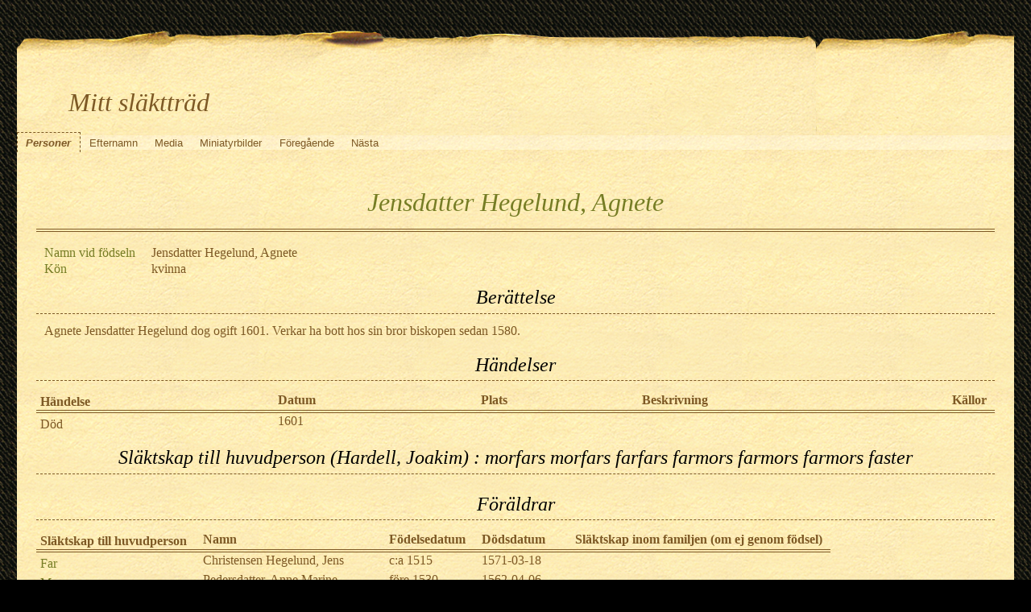

--- FILE ---
content_type: text/html
request_url: https://nweb.hardell.net/ppl/1/9/d1b0689c2c270d6dd9080abbd91.html
body_size: 2891
content:
<!DOCTYPE html>
<html xml:lang="sv" lang="sv" xmlns="http://www.w3.org/1999/xhtml">
<head lang="sv">
	<title>Mitt släktträd - Jensdatter Hegelund, Agnete</title>
	<meta charset="UTF-8" />
	<meta name ="viewport" content="width=device-width; height=device-height; initial-scale=1.0; minimum-scale=0.5; maximum-scale=10.0; user-scalable=yes" />
	<meta name ="apple-mobile-web-app-capable" content="yes" />
	<meta name="generator" content="Gramps GrampsAIO64-5.1.3-2 http://gramps-project.org/" />
	<meta name="author" content="" />
	<link href="../../../images/favicon2.ico" rel="shortcut icon" type="image/x-icon" />
	<link href="../../../css/narrative-print.css" media="print" rel="stylesheet" type="text/css" />
	<link href="../../../css/narrative-screen.css" media="screen" rel="stylesheet" type="text/css" />
	<script>function navFunction() { var x = document.getElementById("dropmenu"); if (x.className === "nav") { x.className += " responsive"; } else { x.className = "nav"; } }</script>
	<link href="../../../css/ancestortree.css" media="screen" rel="stylesheet" type="text/css" />
</head>
<body>
	<div id="outerwrapper">
		<div id="header">
			<a href="javascript:void(0);" class="navIcon" onclick="navFunction()">&#8801;</a>
			<h1 id="SiteTitle">Mitt släktträd</h1>
		</div>
		<div class="wrappernav" id="nav" role="navigation">
			<div class="container">
				<ul class="nav" id="dropmenu">
					<li class = "CurrentSection"><a href="../../../individuals.html" title="Personer">Personer</a></li>
					<li><a href="../../../index.html" title="Efternamn">Efternamn</a></li>
					<li><a href="../../../media.html" title="Media">Media</a></li>
					<li><a href="../../../thumbnails.html" title="Miniatyrbilder">Miniatyrbilder</a></li>
					<li><a onclick="history.go(-1);">Föregående</a></li>
					<li><a onclick="history.go(+1);">Nästa</a></li>
				</ul>
			</div>
		</div>
		<div class="content" id="IndividualDetail">
			<h3>Jensdatter Hegelund, Agnete<sup><small></small></sup></h3>
			<div id="summaryarea">
				<table class="infolist">
					<tr>
						<td class="ColumnAttribute">Namn vid födseln</td>
						<td class="ColumnValue">
						Jensdatter Hegelund, Agnete
						</td>
					</tr>
					<tr>
						<td class="ColumnAttribute">Kön</td>
						<td class="ColumnValue">kvinna</td>
					</tr>
				</table>
			</div>
			<div class="subsection narrative">
				<h4>Berättelse</h4>
				<div class="grampsstylednote">
					<p>
					Agnete Jensdatter Hegelund dog ogift 1601. Verkar ha bott hos sin bror biskopen sedan 1580.
					</p>
				</div>
			</div>
			<div class="subsection" id="events">
				<h4>Händelser</h4>
				<table class="infolist eventlist">
					<thead>
						<tr>
							<th class="ColumnEvent">Händelse</th>
							<th class="ColumnDate">Datum</th>
							<th class="ColumnPlace">Plats</th>
							<th class="ColumnDescription">Beskrivning</th>
							<th class="ColumnSources">Källor</th>
							</tr>
					</thead>
					<tbody>
						<tr>
							<td class="ColumnEvent">
							Död
							</td>
							<td class="ColumnDate">1601</td>
							<td class="ColumnPlace">&nbsp;</td>
							<td class="ColumnDescription">&nbsp;</td>
							<td class="ColumnSources" rowspan="2">
							&nbsp;
							</td>
							<tr>
								<td class="ColumnEvent">
								
								</td>
								<td class="ColumnNotes" colspan="3">
									<div>
									</div>
								</td>
							</tr>
						</tr>
					</tbody>
				</table>
			</div>
			<div class="subsection" id="parents">
				<h4>Släktskap till huvudperson (Hardell, Joakim) : morfars morfars farfars farmors farmors farmors faster</h4>
			</div>
			<div class="subsection" id="parents">
				<h4>Föräldrar</h4>
				<table class="infolist">
					<thead>
						<tr>
							<th class="ColumnAttribute">Släktskap till huvudperson</th>
							<th class="ColumnValue">Namn</th>
							<th class="ColumnValue">Födelsedatum</th>
							<th class="ColumnValue">Dödsdatum</th>
							<th class="ColumnValue">Släktskap inom familjen (om ej genom födsel)</th>
						</tr>
					</thead>
					<tbody>
						<tr>
							<td class="ColumnAttribute">Far</td>
							<td class="ColumnValue" /><a href="../../../ppl/8/d/b1a9c8069b349640ad8.html">Christensen Hegelund, Jens</a><td class="ColumnDate" />c:a 1515<td class="ColumnDate" />1571-03-18
						</tr>
						<tr>
							<td class="ColumnAttribute">Mor</td>
							<td class="ColumnValue" /><a href="../../../ppl/f/3/b1a9c8a2de463a6f83f.html">Pedersdatter, Anne Marine</a><td class="ColumnDate" />före 1530<td class="ColumnDate" />1562-04-06
						</tr>
						<tr>
							<td class="ColumnAttribute">&nbsp;&nbsp;&nbsp;&nbsp;Bror</td>
							<td class="ColumnValue">&nbsp;&nbsp;&nbsp;&nbsp;<a href="../../../ppl/3/3/b1a9bf23b1b5e2e3933.html">Jensen Hegelund, Peder</a></td>
							<td class="ColumnDate">1542-06-09</td>
							<td class="ColumnDate">c:a 1613-02-18</td>
							<td class="ColumnValue"></td>
						</tr>
						<tr>
							<td class="ColumnAttribute">&nbsp;&nbsp;&nbsp;&nbsp;Syster</td>
							<td class="ColumnValue">&nbsp;&nbsp;&nbsp;&nbsp;<a href="../../../ppl/a/8/d1b066ee0395daf798de426618a.html">Jensdatter Hegelund, Marie</a></td>
							<td class="ColumnDate">1543</td>
							<td class="ColumnDate">1570-04-23</td>
							<td class="ColumnValue"></td>
						</tr>
						<tr>
							<td class="ColumnAttribute">&nbsp;&nbsp;&nbsp;&nbsp;Bror</td>
							<td class="ColumnValue">&nbsp;&nbsp;&nbsp;&nbsp;<a href="../../../ppl/4/6/d1b0314a8eedaadb65c66b7a64.html">Jensen Hegelund, Kristen</a></td>
							<td class="ColumnDate"></td>
							<td class="ColumnDate"></td>
							<td class="ColumnValue"></td>
						</tr>
						<tr>
							<td class="ColumnAttribute">&nbsp;&nbsp;&nbsp;&nbsp;Bror</td>
							<td class="ColumnValue">&nbsp;&nbsp;&nbsp;&nbsp;<a href="../../../ppl/b/a/d1b0585a4743ecac16e3ac0f9ab.html">Jensen Hegelund, Iver</a></td>
							<td class="ColumnDate"></td>
							<td class="ColumnDate">1599</td>
							<td class="ColumnValue"></td>
						</tr>
						<tr>
							<td class="ColumnAttribute">&nbsp;&nbsp;&nbsp;&nbsp;Bror</td>
							<td class="ColumnValue">&nbsp;&nbsp;&nbsp;&nbsp;<a href="../../../ppl/d/7/d1b05fcff2d1449546eae64317d.html">Jensen Hegelund, Jørgen</a></td>
							<td class="ColumnDate"></td>
							<td class="ColumnDate">1581</td>
							<td class="ColumnValue"></td>
						</tr>
						<tr>
							<td class="ColumnAttribute">&nbsp;&nbsp;&nbsp;&nbsp;Bror</td>
							<td class="ColumnValue">&nbsp;&nbsp;&nbsp;&nbsp;<a href="../../../ppl/7/1/d1b064377426bf3c013bde37f17.html">Jensen Hegelund, Hans</a></td>
							<td class="ColumnDate"></td>
							<td class="ColumnDate"></td>
							<td class="ColumnValue"></td>
						</tr>
						<tr>
							<td class="ColumnAttribute">&nbsp;&nbsp;&nbsp;&nbsp;Bror</td>
							<td class="ColumnValue">&nbsp;&nbsp;&nbsp;&nbsp;<a href="../../../ppl/7/7/d1b0659278a21d7abd9eb888f77.html">Jensen Hegelund, Jakob</a></td>
							<td class="ColumnDate"></td>
							<td class="ColumnDate">1600</td>
							<td class="ColumnValue"></td>
						</tr>
						<tr>
							<td class="ColumnAttribute">&nbsp;&nbsp;&nbsp;&nbsp;</td>
							<td class="ColumnValue">&nbsp;&nbsp;&nbsp;&nbsp;<b>Jensdatter Hegelund, Agnete</b></td>
							<td class="ColumnDate"></td>
							<td class="ColumnDate">1601</td>
							<td class="ColumnValue"></td>
						</tr>
					</tbody>
				</table>
			</div>
			<div class="subsection" id="pedigree">
				<h4>Antavla</h4>
				<ol class="pedigreegen">
					<li>
						<a href="../../../ppl/8/d/b1a9c8069b349640ad8.html">Christensen Hegelund, Jens</a>
						<ol>
							<li class="spouse">
								<a href="../../../ppl/f/3/b1a9c8a2de463a6f83f.html">Pedersdatter, Anne Marine</a>
								<ol>
									<li>
										<a href="../../../ppl/4/6/d1b0314a8eedaadb65c66b7a64.html">Jensen Hegelund, Kristen</a>
									</li>
									<li>
										<a href="../../../ppl/7/1/d1b064377426bf3c013bde37f17.html">Jensen Hegelund, Hans</a>
									</li>
									<li>
										<a href="../../../ppl/d/7/d1b05fcff2d1449546eae64317d.html">Jensen Hegelund, Jørgen</a>
									</li>
									<li>
										<a href="../../../ppl/b/a/d1b0585a4743ecac16e3ac0f9ab.html">Jensen Hegelund, Iver</a>
									</li>
									<li>
										<a href="../../../ppl/7/7/d1b0659278a21d7abd9eb888f77.html">Jensen Hegelund, Jakob</a>
									</li>
									<li class="thisperson">
									Jensdatter Hegelund, Agnete
									</li>
									<li>
										<a href="../../../ppl/3/3/b1a9bf23b1b5e2e3933.html">Jensen Hegelund, Peder</a>
									</li>
									<li>
										<a href="../../../ppl/a/8/d1b066ee0395daf798de426618a.html">Jensdatter Hegelund, Marie</a>
									</li>
								</ol>
							</li>
						</ol>
					</li>
				</ol>
			</div>
			<div class="subsection" id="tree">
				<h4>Anor</h4>
				<div id="treeContainer" style="width:1574px; height:600px; top: 0px">
					<div class="boxbg female AncCol0" style="top: 230px; left: 6px;">
						<a class="noThumb" href="../../../ppl/1/9/d1b0689c2c270d6dd9080abbd91.html">
						Jensdatter Hegelund, Agnete<br/>*<br/>+1601
						</a>
					</div>
					<div class="shadow" style="top: 235px; left: 10px;"></div>
					<div class="bvline" style="top: 250px; left: 285px; width: 15px"></div>
					<div class="gvline" style="top: 255px; left: 285px; width: 20px"></div>
					<div class="boxbg male AncCol1" style="top: 80px; left: 316px;">
						<a class="noThumb" href="../../../ppl/8/d/b1a9c8069b349640ad8.html">
						Christensen Hegelund, Jens<br/>*c:a 1515<br/>+1571-03-18
						</a>
					</div>
					<div class="shadow" style="top: 85px; left: 320px;"></div>
					<div class="bvline" style="top: 100px; left: 300px; width: 15px;"></div>
				
					<div class="bhline" style="top: 100px; left: 300px; height: 151px;"></div>
				
					<div class="bvline" style="top: 100px; left: 595px; width: 15px"></div>
					<div class="gvline" style="top: 105px; left: 595px; width: 20px"></div>
					<div class="boxbg male AncCol2" style="top: 5px; left: 626px;">
						<a class="noThumb" href="../../../ppl/2/6/b1a9ccc2cb333a5d162.html">
						Mortensen Hegelund, Christen<br/>*1480<br/>+1571
						</a>
					</div>
					<div class="shadow" style="top: 10px; left: 630px;"></div>
					<div class="bvline" style="top: 25px; left: 610px; width: 15px;"></div>
				
					<div class="bhline" style="top: 25px; left: 610px; height: 76px;"></div>
				
					<div class="bvline" style="top: 25px; left: 905px; width: 15px"></div>
					<div class="gvline" style="top: 30px; left: 905px; width: 20px"></div>
					<div class="boxbg male AncCol3" style="top: 5px; left: 936px;">
						<a class="noThumb" href="../../../ppl/0/a/d1b8bb44a833bfb760721689fa0.html">
						Christensen Hegelund, Morten<br/>*c:a 1450<br/>+...
						</a>
					</div>
					<div class="shadow" style="top: 10px; left: 940px;"></div>
					<div class="bvline" style="top: 25px; left: 920px; width: 15px;"></div>
				
					<div class="bhline" style="top: 25px; left: 920px; height: 1px;"></div>
				
					<div class="boxbg female AncCol2" style="top: 155px; left: 626px;">
						<a class="noThumb" href="../../../ppl/6/0/b1a9cd5955674d75006.html">
						Pedersdatter, Agnes<br/>*före 1480<br/>+...
						</a>
					</div>
					<div class="shadow" style="top: 160px; left: 630px;"></div>
					<div class="bvline" style="top: 175px; left: 610px; width: 15px;"></div>
				
					<div class="bhline" style="top: 100px; left: 610px; height: 76px;"></div>
				
					<div class="bvline" style="top: 175px; left: 905px; width: 15px"></div>
					<div class="gvline" style="top: 180px; left: 905px; width: 20px"></div>
					<div class="boxbg male AncCol3" style="top: 155px; left: 936px;">
						<a class="noThumb" href="../../../ppl/9/7/b1a9ce1b99d745b2f79.html">
						Jessen Sochfod, Peder<br/>*före 1460<br/>+...
						</a>
					</div>
					<div class="shadow" style="top: 160px; left: 940px;"></div>
					<div class="bvline" style="top: 175px; left: 920px; width: 15px;"></div>
				
					<div class="bhline" style="top: 175px; left: 920px; height: 1px;"></div>
				
					<div class="bvline" style="top: 175px; left: 1215px; width: 15px"></div>
					<div class="gvline" style="top: 180px; left: 1215px; width: 20px"></div>
					<div class="boxbg male AncCol4" style="top: 155px; left: 1246px;">
						<a class="noThumb" href="../../../ppl/1/5/b1a9ce8eac4242fda51.html">
						Mattison Sochfod, Jens<br/>*före 1430<br/>+...
						</a>
					</div>
					<div class="shadow" style="top: 160px; left: 1250px;"></div>
					<div class="bvline" style="top: 175px; left: 1230px; width: 15px;"></div>
				
					<div class="bhline" style="top: 175px; left: 1230px; height: 1px;"></div>
				
					<div class="boxbg female AncCol1" style="top: 380px; left: 316px;">
						<a class="noThumb" href="../../../ppl/f/3/b1a9c8a2de463a6f83f.html">
						Pedersdatter, Anne Marine<br/>*före 1530<br/>+1562-04-06
						</a>
					</div>
					<div class="shadow" style="top: 385px; left: 320px;"></div>
					<div class="bvline" style="top: 400px; left: 300px; width: 15px;"></div>
				
					<div class="bhline" style="top: 250px; left: 300px; height: 151px;"></div>
				
					<div class="bvline" style="top: 400px; left: 595px; width: 15px"></div>
					<div class="gvline" style="top: 405px; left: 595px; width: 20px"></div>
					<div class="boxbg male AncCol2" style="top: 305px; left: 626px;">
						<a class="noThumb" href="../../../ppl/e/f/b1a9cf1c67e3551f4fe.html">
						Ipsen, Peder<br/>*1490<br/>+1530
						</a>
					</div>
					<div class="shadow" style="top: 310px; left: 630px;"></div>
					<div class="bvline" style="top: 325px; left: 610px; width: 15px;"></div>
				
					<div class="bhline" style="top: 325px; left: 610px; height: 76px;"></div>
				
					<div class="boxbg female AncCol2" style="top: 455px; left: 626px;">
						<a class="noThumb" href="../../../ppl/0/6/b1a9d0706d7658c7f60.html">
						Pedersdatter, Anne<br/>*1499<br/>+1578-05-01
						</a>
					</div>
					<div class="shadow" style="top: 460px; left: 630px;"></div>
					<div class="bvline" style="top: 475px; left: 610px; width: 15px;"></div>
				
					<div class="bhline" style="top: 400px; left: 610px; height: 76px;"></div>
				
				</div>
			</div>
		</div>
		<div class="fullclear"></div>
		<div id="footer">
			<p id="createdate">
			Skapad av <a href="http://gramps-project.org/">Gramps</a> GrampsAIO64-5.1.3-2<br />Senast ändrat 2015-08-31 00:13:18
			</p>
			<p id="copyright">
			
			</p>
		</div>
	</div>
</body>
</html>


--- FILE ---
content_type: text/css
request_url: https://nweb.hardell.net/css/narrative-screen.css
body_size: 4517
content:
/*
----------------------------------------------------------------------------
GRAMPS Cascading Style Sheet
Style Name: Mainz
Style Author: Jason Simanek (2008)

----------------------------------------------------------------------------
This website was created with GRAMPS
----------------------------------------------------------------------------
GRAMPS is a Free Software Project for Genealogy, offering a professional
genealogy program, and a wiki open to all. It is a community project, created,
developed and governed by genealogists.

Go to <http://gramps-project.org/> to learn more!

License
----------------------------------------------------------------------------
Copyright 2008 Jason M. Simanek
Copyright 2009 Stephane Charette
Copyright (C) 2008-2011 Rob G. Healey <robhealey1@gmail.com>
Copyright 2011 Michiel D. Nauta
Copyright 2018 Theo van Rijn
Copyright (C) 2019      Serge Noiraud

This file is part of the GRAMPS program.

GRAMPS is free software: you can redistribute it and/or modify it under the
terms of the GNU General Public License as published by the Free Software
Foundation, version 2 of the License.

GRAMPS is distributed in the hope that it will be useful, but WITHOUT ANY
WARRANTY; without even the implied warranty of MERCHANTABILITY or FITNESS FOR
A PARTICULAR PURPOSE. See the GNU General Public License for more details.

You should have received a copy of the GNU General Public License along with
GRAMPS. If not, see <http://www.gnu.org/licenses/>.
----------------------------------------------------------------------------


Color Palette
----------------------------------------------------------------------------
black                           #000
brown                           #7D5925
brown light                     #D8C19F
green                           #767D25
yellow                          #FFF2C6
yellow light                    #FFFFE7
----------------------------------------------------------------------------


Style Images
----------------------------------------------------------------------------
Body                    images/Web_Mainz_Bkgd.png
Header                  images/Web_Mainz_Header.png
Middle                  images/Web_Mainz_Mid.png
Middle Light            images/Web_Mainz_MidLight.png
----------------------------------------------------------------------------


 NarrativeWeb Styles
-------------------------------------------------------------------------------------------- 

General Elements
-----------------------------------------------------------------*/
body {
    font-family: Georgia, serif;
    font-size: 100%;
    color: #7D5925;
    background: url(../images/Web_Mainz_Bkgd.png) black repeat;
}
body > div {
    width: 85%;
    margin: 0px auto;
    overflow: hidden;
}
#outerwrapper {
    margin: 5px auto;
    width: 98%;
}
#outerwrapper > div {
    clear: both;
}
.content {
    padding: 1.5em 1.5em;
    overflow: auto;
    background: url(../images/Web_Mainz_Mid.png) #FFF2C6 repeat;
}
#ThumbnailPreview div.snapshot {
    float: right;
    margin: 0;
}
div.snapshot div.thumbnail {
    text-align: center;
}
div.snapshot a {
    display: inline;
}
/* Less whitespace on smaller real estate. */
@media only screen and (max-width: 1080px) {
    .content {
        padding: 0em 0.5em;
    }
}


/* General Text
-----------------------------------------------------------------*/
h1 {
    font-weight: normal;
    font-style: italic;
    margin-left: 2em;
}
h2 {
    display:block;
    margin:0;
    padding:0;
    text-align: center;
}
h3 {
    font-size: xx-large;
    font-weight: normal;
    font-style: italic;
    color: #767D25;
    text-align: center;
    border-bottom: double 4px #7D5925;
    padding-bottom: 1ex;
    margin: 0.5em 0px 0.5em 0px;
}
h4 {
    font-size: x-large;
    font-weight: normal;
    font-style: italic;
    color: black;
    text-align: center;
    border-bottom: dashed 1px #7D5925;
    padding-bottom: 0.5ex;
    margin: 0.5em 0px 0.5em 0px;
}
a {
    color: #7D5925;
    text-decoration: none;
    word-wrap: break-word;
}
a[href]:hover, a[href]:active {
    background-color: #FFFFE7;
}
.grampsid {
    font-family: monospace;
    font-size: smaller;
}

/* Header
-----------------------------------------------------------------*/
#header {
    padding-top: 5em;
    background: url(../images/Web_Mainz_Header.png) repeat-x top left;
}

/* Navigation
-----------------------------------------------------------------*/
div#nav, #subnavigation {
    background: url(../images/Web_Mainz_MidLight.png) #FFF2C6 repeat;
}
div#nav ul, #subnavigation ul {
    list-style-type: none;
    margin: 0px;
    padding-left: 0px;
}
div#nav ul li, #subnavigation ul li {
    float: left;
}
div#nav ul li a, #subnavigation ul li a {
    display: run-in;
    padding: 0.4em 0.8em 0.3em 0.8em;
    font-size: smaller;
    font-family: sans-serif;
}
div#nav ul li a:hover, #subnavigation ul li a:hover {
    text-decoration: none;
    background-color: #FFFFE7;
}
div#nav ul li.CurrentSection a, #subnavigation ul li.CurrentSection a {
    font-weight: bold;
    font-style: italic;
    background-image: url(../images/Web_Mainz_Mid.png);
    border-style: dashed;
    border-width: 1px 1px 0px 1px;
    border-color: #7D5925;
}
#subnavigation ul li.CurrentSection a {
    border-width: 0px 1px 1px 1px;
}

/* Alphabet Navigation
-----------------------------------------------------------------*/
div#alphanav ul {
    list-style: none;
    border-width: 2px 0px 4px 0px;
    border-style: solid;
    border-color: black;
    padding-left: 2em;
    /* float container stretch, see www.quirksmode.org/css/clearing.html */
    overflow: hidden;
}
div#alphanav ul li {
    float: left;
    font-size: larger;
    font-family: sans-serif;
    font-weight: bold;
}
div#alphanav ul li:after {
    content: " |";
}
div#alphanav ul li a {
    display: block;
    padding: 4px 8px;
    line-height: 100%;
    float: left;
    color: black;
}
div#alphanav ul li a:hover {
    text-decoration: none;
    background-color: black;
    color: white;
}

/* Responsive navigation */
a.navIcon {
    display: none;
}

div#header::after {
    content: "";
    clear: both;
    display: table;
}

div#nav::after {
    content: "";
    clear: both;
    display: table;
}

@media only screen and (max-width: 1080px) {

    /* Use less & all realestate on mobiles. */
    div#outerwrapper {
        margin: 5px auto;
        width: 100%;
    }

    .nav {
        background: none; /* Works in IE too. */
/*
        width: 200px;
        position: absolute;
        z-index: 10;
*/
    }

    /* Undo some of the #nav styles  - to enable the class .nav */
    .nav ul, #subnavigation ul {
        list-style: none;
        min-width: unset;
        width: 200px;
        height: 32px;
        margin: 0;
        padding: 0;
    }
    .nav ul li, #subnavigation ul li {
        float: unset;
        display: unset
    }

    /* Start with hidden menu options */
    /* .nav li:not(:first-child) {display: none;} */
    .nav li {display: none;}
    .nav ul {display: none;}

    a.navIcon {
        font-size:1.3em;
        display: block;
        margin: 0.1em 0.4em 0.4em 0.4em;
        float: left;
    }

    .nav.responsive {position: absolute; display: block; z-index: 100;}
    .nav.responsive a.icon {
        position: absolute;
        right: 0;
        top: 0;
        margin-right: 10px;
    }
    .nav.responsive li {
        /* float: left; */
        display: block;
        text-align: left;
        background-color: #D8C19F;
        /* required by IE */
        float: left;
        clear: both;
        width: 200px;
    }

    div#nav ul, #subnavigation ul {
        padding-left: 0px;
    }

    .content {
        padding: 0em 0.5em;
    }
}

/* Main Table
-----------------------------------------------------------------*/
table {
    border-collapse: collapse;
    width: 100%;
}
div#summaryarea > table.infolist,
div#parents > table.infolist,
h3 + table.infolist {
    width: auto;
}
table th {
    text-align: left;
    margin: 0px;
    border-bottom: double 4px #7D5925;
    padding: .1em 10px;
}
table td {
    vertical-align: top;
    padding: .1em 10px;
}
table.primobjlist td {
    vertical-align: middle;
}
table.primobjlist tr a {
    display: block; /* make whole td clickable */
}
table.primobjlist tr.BeginLetter td, table.primobjlist tr.BeginSurname td {
    border-top: dashed 1px #D8C19F;
}
td.ColumnLetter, td.ColumnRowLabel {
    font-weight: bold;
}
td.ColumnBirth, td.ColumnDeath, td.ColumnPartner, td.ColumnParents {
    font-size: 90%;
}
table.relationships td.ColumnPartner {
    font-size: 100%;
}
table.infolist tr td ol {
    margin: 0px;
}
#summaryarea table.infolist td.ColumnAttribute,
#parents table.infolist td.ColumnAttribute,
#families table.infolist td.ColumnType,
#families table.infolist td.ColumnAttribute {
    color: #767D25;
}
/* div summaryarea is missing for events, sources and repos! */
h3 + table.infolist td.ColumnAttribute {
    color: #767D25;
}

table.primobjlist td.ColumnParents span.father, table.primobjlist td.ColumnParents span.mother {
    display: block;
}
table.primobjlist td.ColumnParents span.mother:before, table.primobjlist td.ColumnPerson span.mother:before {
    content: "+ ";
}

/* Surnames
-----------------------------------------------------------------*/
table#SortByName thead th.ColumnSurname a:after,
table#SortByCount thead th.ColumnQuantity a:after {
    content: " \2193";
}
#SurnameDetail h3 {
    border-bottom-width: 0px;
    padding-bottom: 0px;
    margin: 0px;
}

/* Events
-----------------------------------------------------------------*/
#EventList tr.BeginType td {
    border-top: dashed 1px #D8C19F;
}
#EventList tr.BeginLetter td {
    border-top: solid 1px #D8C19F;
}
/* Events with multiple participants should have a comma seperated list of
   names*/
#EventList td.ColumnPerson a {
    display: inline;
}
/* Family events, put mother on next line */
#EventList td.ColumnPerson span.father,
#EventList td.ColumnPerson span.mother,
#EventDetail td.ColumnPerson span.father,
#EventDetail td.ColumnPerson span.mother {
    display: block;
}
#EventList td.ColumnPerson span.person:after,
#EventList td.ColumnPerson span.father:after,
#EventList td.ColumnPerson span.mother:after,
#EventDetail td.ColumnPerson span.person:after,
#EventDetail td.ColumnPerson span.father:after,
#EventDetail td.ColumnPerson span.mother:after {
    content: ", ";
}
#EventList td.ColumnPerson span.person:last-child:after,
#EventList td.ColumnPerson span.father:last-child:after,
#EventList td.ColumnPerson span.mother:last-child:after,
#EventDetail td.ColumnPerson span.person:last-child:after,
#EventDetail td.ColumnPerson span.father:last-child:after,
#EventDetail td.ColumnPerson span.mother:last-child:after {
    content: "";
}

table.eventlist tbody tr td.ColumnSources {
    width: 5%;
}

/* Gallery
-----------------------------------------------------------------*/
#GalleryNav {
    text-align: center;
    margin: 1.4em 0px;
}
#GalleryNav a {
    font-weight: bold;
    font-style: italic;
    color: #FFF2C6;
    background: url(../images/Web_Mainz_Bkgd.png) #7D5925 repeat;
    border: outset 3px black;
}
#GalleryNav a:hover {
    border-color: #7D5925;
}
#GalleryNav a:active {
    border-style: solid;
}
#GalleryNav a#Previous {
    padding: .4em .7em .3em .7em;
}
#GalleryNav a#Next {
    padding: .4em 1.9em .3em 1.9em;
}
#GalleryPages {
    margin: 0 1em;
}
#GalleryCurrent {
    font-size: x-large;
    font-weight: normal;
    font-style: italic;
}
#GalleryTotal {
    font-weight: normal;
}
#GalleryDisplay {
    margin: 0px auto;
    position: relative;
}
#GalleryDisplay img {
    margin: 0px auto;
    display:block;
    border: solid 1px #7D5925;
    height: auto;
}

@media only screen and (max-width: 1600px) {
    #GalleryDisplay img {
        max-width: 100%;
    }
}

/*    Sources
------------------------------------------------------ */
div#SourceDetail {
    margin: 0 auto;
}

/* Contact
-----------------------------------------------------------------*/
#Contact h3 {
    border-bottom-width: 0px;
    padding-bottom: 0px;
    margin: 0px;
}
#Contact #summaryarea #GalleryDisplay img {
    display: block;
    margin: 0px auto 1em auto;
    border: solid 1px #7D5925;
}
#Contact #researcher {
    text-align: center;
}
#Contact #researcher span {
    font-size: larger;
}
#Contact #streetaddress, #Contact #locality, #Contact #email {
    display: block;
}
#Contact #city:after {
    content: ",";
}

/* Download
-----------------------------------------------------------------*/
#Download table.download a {
    display: block;
}

/* SubSection
-----------------------------------------------------------------*/
#Home #GalleryDisplay, #Introduction #GalleryDisplay, #Contact #GalleryDisplay {
    float: right;
    margin-left: 10px;
    margin-right: 10px;
}
#Home #GalleryDisplay img, #Introduction #GalleryDisplay img,
      #Contact #GalleryDisplay {
    display: block;
    max-width: 950px;
    height: auto;
    float: right;
}
@media only screen and (max-width: 1080px) {
    #Home #GalleryDisplay img, #Introduction #GalleryDisplay img,
          #Contact #GalleryDisplay {
        margin: 0 auto;
        max-width: 100%;
    }
}
#Home a, #Introduction a, #Contact a {
    color: black;
}
.subsection {
    clear: both;
    overflow: hidden;
}
.subsection p {
    margin: 0px;
}

/* SubSection : Families
-----------------------------------------------------------------*/
div#families table.fixed_subtables table.eventlist {
    table-layout: fixed;
}
div#families table.fixed_subtables table.eventlist th:first-child {
    width: 9em;
}
div#families table.fixed_subtables table.eventlist th:last-child {
    width: 5em;
}
div#families .infolist h4 {
    text-align: left;
}

/* SubSection : Gallery
-----------------------------------------------------------------*/
#gallery {
    background-color: green;
}
#indivgallery {
    background-color: white;
}
#gallery .gallerycell {
    float: left;
    width: 130px;
    height: 150px;
    text-align: center;
    margin: 0;
    background-color: white;
    border-top: solid 1px #999;
    border-right: solid 1px #999;
}
#gallery .thumbnail {
    font-size: smaller;
    margin: 3em auto;
}
#indivgallery {
    /* float container stretch, see www.quirksmode.org/css/clearing.html */
    overflow: hidden;
}
#indivgallery .thumbnail {
    float: left;
    width: 130px;
    font-size: smaller;
    text-align: center;
    margin: 0.5em;
    background-color: white;
}
#indivgallery img {
    border: solid 1px #7D5925;
}
#indivgallery span {
/* ## remove this line and the comment markers from the line below to hide the description in Individual Gallery
    display: none; */
}
#gallery div.indexno {
    float: right;
    width: 1.8em;
    font-size: large;
    text-align: center;
    background-color: #CCC;
    color: #555;
    margin: 0;
}
#indivgallery div.date {
    float: right;
    width: 1.8em;
    font-size: large;
    text-align: center;
    background-color: #CCC;
    color: #555;
}
#indivgallery .thumbnail ul {
    font-size: smaller;
    list-style: none;
    padding: 0px;
}
#indivgallery .thumbnail ul li:first-child {
    border-style: none;
}
#indivgallery .thumbnail ul li {
    border-top: dashed 1px #CCC;
    border-top-style: dashed;
    padding-top: 0.5em;
    padding-bottom: 0.5em;
}
#gallery img {
    border: solid 1px #999;
}
div.snapshot div.thumbnail {
    text-align: center;
}

/* SubSection : Narrative
-----------------------------------------------------------------*/
h4 + div.grampsstylednote, a.familymap {
    margin-left: 10px;
    margin-right: 10px;
}
i + div.grampsstylednote p {
    margin: 0 0 0.3em 0;
}
div.grampsstylednote p {
    margin-bottom: 0.5em;
}

/* SubSection : Source References
-----------------------------------------------------------------*/
#sourcerefs ol li ol {
    list-style-type: lower-alpha;
}

/* SubSection : Pedigree
-----------------------------------------------------------------*/
.pedigreegen {
    list-style-type: none;
    padding-left: 10px;
}
.pedigreegen li ol {
    list-style-type: none;
}
.pedigreegen li ol li ol {
    list-style-type: decimal;
}
.pedigreegen ol.spouselist {
    list-style-type: none;
}
.pedigreegen ol.spouselist li.spouse ol {
    list-style-type: decimal;
}
.spouse:before {
    content: "+ ";
}
.thisperson {
    font-weight: bold;
}
.thisperson > ol {
    font-weight: normal;
}

/* Footer
-----------------------------------------------------------------*/
#footer {
    clear: both;
    overflow: hidden;
    width: 100%;
    background: url(../images/Web_Mainz_MidLight.png) #FFF2C6;
    font-family: sans-serif;
}
#footer p#createdate {
    float: left;
    width: 50%;
    text-align: left;
    margin-left: 10px;
}
#footer p#copyright {
    float: right;
    width: 40%;
    text-align: right;
}
#footer p#copyright img {
    float: right;
    margin-right: 10px;
    margin-bottom: 10px;
    vertical-align: middle;
}
#footer > * {
    font-size: 80%;
    background: url(../images/Web_Mainz_MidLight.png) #FFF2C6;
}

/* Overwritten
-----------------------------------------------------------------*/
button#drop {
    font-style: italic;
    color: #FFF2C6;
    background: url(../images/Web_Mainz_Bkgd.png) #7D5925 repeat;
    border: outset 3px black ! important;
}
div#map_canvas {
    border-color: #7D5925 ! important;
}

/* Calendar Styles
=================================================================*/
table.calendar {
    table-layout: fixed;
    empty-cells: show;
    margin: 0px auto;
    background: url(../images/Web_Mainz_Mid.png) #FFF2C6 repeat;
}
.calendar thead th {
    font-size: large;
    font-weight: normal;
    font-style: italic;
    text-align: center;
}
.calendar thead th.monthName {
    font-size: xx-large;
    color: #767D25;
    border-bottom-color: #7D5925;
}
.calendar thead th abbr {
    border-bottom-style: none;
}
#CreatorInfo {
    float: right;
    margin: -1em 0px 0px 0px;
    font-weight: bold;
    font-style: italic;
}
.calendar tfoot td {
    border-top: double 4px #7D5925;
}

/* Calendar : Date Numeral */
.calendar div.date {
    float: right;
    width: 1.8em;
    font-size: large;
    font-style: italic;
    text-align: center;
    background: url(../images/Web_Mainz_MidLight.png) #FFF2C6 repeat;
}

/* Calendar : Date Container */
.calendar td {
    padding: 0px;
    border-width: 1px 0px 0px 1px;
    border-style: dashed;
    border-color: #7D5925;
}
.calendar td.weekday {
    background: url(../images/Web_Mainz_Mid.png) #FFF2C6 repeat;
}
.calendar td.weekend {
    background: url(../images/Web_Mainz_MidLight.png) #FFF2C6 repeat;
}
.calendar td:first-child {
    border-left-style: none;
}
.calendar tbody tr:first-child td {
    border-top-style: none;
}

/* Calendar : Date Detail */
.calendar td ul {
    font-size: smaller;
    list-style: none;
    padding: 0px;
}
.calendar td ul li {
    margin: 0 4%;
    border-top: dashed 1px #D8C19F;
}
.calendar td ul li:first-child {
    border-style: none;
}

/* Calendar : Birthday, Anniversary, Highlight */
.calendar td ul li em {
    font-style: normal;
    color: #767D25;
}
.calendar td ul li span.yearsmarried em {
    color: black;
}
.calendar td.highlight div.date {
    color: #767D25;
    background-image: none;
    background-color: #FFFFE7;
}

/* Calendar : Previous-Next Month */
.calendar td.previous, .calendar td.next {
    color: #D8C19F;
    background: url(../images/Web_Mainz_MidLight.png) #FFF2C6 repeat;
}

/* Calendar : Full Year */
body#fullyearlinked table.calendar {
    float: left;
    width: 315px;
    height: 18em;
    border: solid 1px #7D5925;
}
body#fullyearlinked table.calendar thead th {
    height: 2em;
}
body#fullyearlinked table.calendar thead th.monthName {
    font-size: large;
}
body#fullyearlinked table.calendar tbody td {
    height: 3em;
}


--- FILE ---
content_type: text/css
request_url: https://nweb.hardell.net/css/ancestortree.css
body_size: 1548
content:
/*
#
# Gramps - a GTK+/GNOME based genealogy program
#
# Copyright (C) 2010 Rob G. Healey <robhealey1@gmail.com>
#
# This program is free software; you can redistribute it and/or modify
# it under the terms of the GNU General Public License as published by
# the Free Software Foundation; either version 2 of the License, or
# (at your option) any later version.
#
# This program is distributed in the hope that it will be useful,
# but WITHOUT ANY WARRANTY; without even the implied warranty of
# MERCHANTABILITY or FITNESS FOR A PARTICULAR PURPOSE.  See the
# GNU General Public License for more details.
#
# You should have received a copy of the GNU General Public License
# along with this program; if not, write to the Free Software
# Foundation, Inc., 51 Franklin Street, Fifth Floor, Boston, MA 02110-1301 USA.
#
# $Id: $
#
*******************************************************************************
GRAMPS Cascading Style Sheet
Style Name: Combined Ancestor Tree Style Sheet
*******************************************************************************
#
===== Ancestor Graph Color Scheme =====
Males       #BCEAF6
Females     #FFC0CB
Unknown     #000
#
===== Web Graphics =====
Males       Web_Gender_Male.png
Females     Web_Gender_Female.png
# -------------------------------------------------------------------------- #
/* Subsections : Ancestors Tree -------------------------------------------- */
#tree {
    page-break-before:always;
    margin:0;
    padding:0;
    background:none;
	overflow-x: scroll;
}
#treeContainer {
    position:relative;
    display: table-cell;
    vertical-align: middle;
    overflow: visible;
    z-index:1;
}
#treeContainer div.boxbg {
    position:absolute;
    margin:0px;
    padding:0px;
    background:none;
}
#treeContainer div.boxbg a,
#treeContainer div.boxbg span.unlinked {
    position:relative;
    z-index:10;
    display:block;
    font:normal 1.1em/1.4em sans-serif;
    text-align:center;
    word-break:break-word;
    word-wrap:break-word;
    text-decoration:none;
    color: #00029D;
    width:280px;
    min-height: 70px;
    margin-left:16px;
    border: solid 2px #000;
    border-radius: 10px;
}
#treeContainer div.boxbg a.noThumb,
#treeContainer div.AncCol4 a,
#treeContainer div.AncCol4 span.unlinked {
    margin-top:10px;
    float: right;
}
#treeContainer div.boxbg a:hover {
    position:relative;
    z-index:999;
    font-size:1.3em;
    word-break:break-word;
    word-wrap:break-word;
    text-decoration:none;
    color: #00029D;
    width:400px;
    margin-left:-20px;
    padding: 0px 0px 0px 40px;
}
#treeContainer div.boxbg a:hover,
#treeContainer div.AncCol4 a:hover {
    margin-top:-44px;
}
#treeContainer div.boxbg a.noThumb:hover {
    margin-top:0;
    padding-left: 10px;
}
#treeContainer div.AncCol0 a:hover {
    margin-left:12px;
}
#treeContainer div.AncCol4 a:hover {
    margin-left:-60px;
}
#treeContainer div.boxbg span.thumbnail {
    display:block;
    position: absolute;
    max-width:85px;
    max-height:75px;
    left: 3px;
    top: 3px;
}
#treeContainer div.boxbg a.thumbnail table td.img {
    padding-right: 5px;
}
#treeContainer div.boxbg a.thumbnail:hover table td.img {
    padding-right: 9px;
}
#treeContainer div.boxbg a.thumbnail table td.name {
    padding-top:3px;
    padding-left: 2px;
    padding-right: 23px;
    width: 90%;
}
#treeContainer div.boxbg a.thumbnail img {
    margin-left:0px;
    padding-left: 0px;
    border-radius: 5px;
}
#treeContainer div.boxbg a.thumbnail:hover img {
    max-height:90%;
    margin-left:5px;
    position: absolute;
    left: 0px;
    top: 4px;
    border-radius: 5px;
}
#treeContainer div.boxbg table td:first-child, table th:first-child {
    padding-left: 5px;
    padding-top: 5px;
}
#IndividualDetail div.subsection table tr td:first-child {
    padding-left: 5px;
    padding-top: 5px;
}
#treeContainer #treeContainer div.AncCol4 span.thumbnail {
    display:none;
}
#treeContainer div.boxbg a:hover span.thumbnail {
    display:block;
}
#treeContainer div.boxbg span.fullname {
    display: none;
}
#treeContainer div.boxbg span.shortname {
    display: inline;
}
#treeContainer div.boxbg a:hover span.fullname {
    display: inline;
}
#treeContainer div.boxbg a:hover span.shortname {
    display: none;
}
#treeContainer div.boxbg a:hover {
    float: right;
    margin-top: 10px;
    border: solid 4px #000;
}
#treeContainer div.male a,
#treeContainer div.male span.unlinked {
    background:url(../images/Web_Gender_Male.png) #BCEAF6 no-repeat top right;
}
#treeContainer div.female a,
#treeContainer div.female span.unlinked {
    background:url(../images/Web_Gender_Female.png) #FFC0CB no-repeat top right;
}
#treeContainer div.unknown a,
#treeContainer div.unknown span.unlinked {
    background-color: #000;
    color: #FFF;
}
.shadow {
    display:none;
}
#tree div div.bvline {
    position:absolute;
    z-index:2;
    height:1px;
    margin:0 0 0 16px;
    padding:0;
    background-color: #00029D;
}
#tree div div.bhline {
    position:absolute;
    z-index:2;
    width:1px;
    margin:0 0 0 16px;
    padding:0;
    background-color: #00029D;
}
.ghline, .gvline {
    display:none;
}
